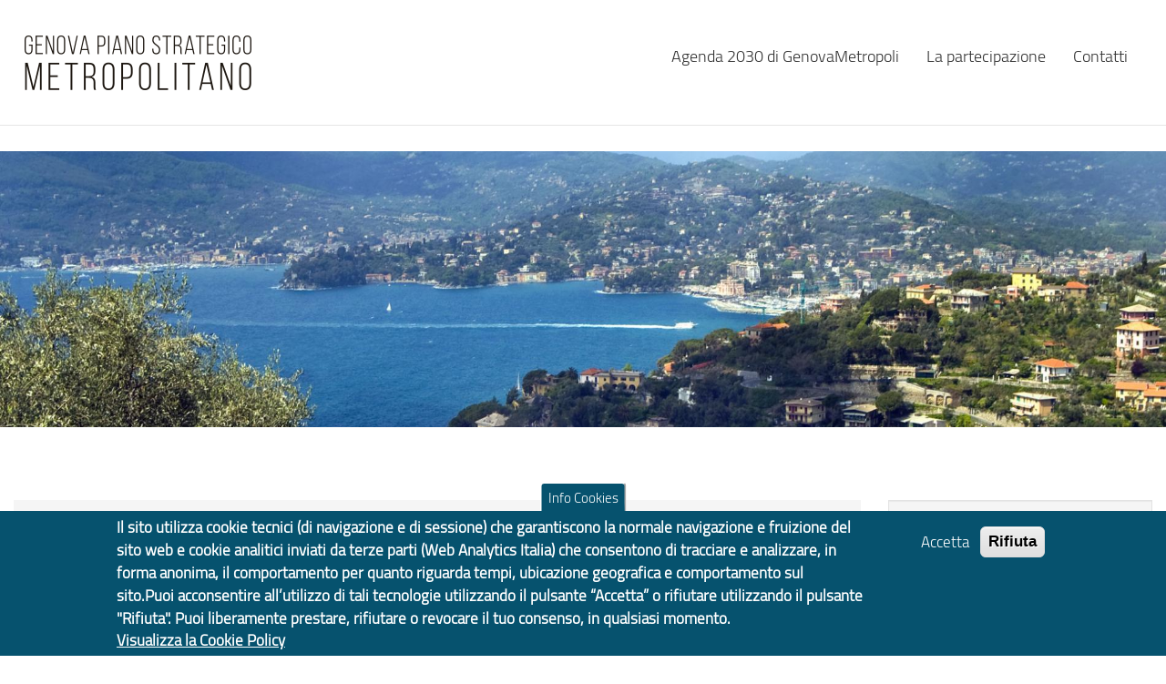

--- FILE ---
content_type: text/html; charset=utf-8
request_url: https://pianostrategico.cittametropolitana.genova.it/it/node/137
body_size: 8626
content:
<!DOCTYPE html>
<html lang="it" dir="ltr" prefix="content: http://purl.org/rss/1.0/modules/content/ dc: http://purl.org/dc/terms/ foaf: http://xmlns.com/foaf/0.1/ og: http://ogp.me/ns# rdfs: http://www.w3.org/2000/01/rdf-schema# sioc: http://rdfs.org/sioc/ns# sioct: http://rdfs.org/sioc/types# skos: http://www.w3.org/2004/02/skos/core# xsd: http://www.w3.org/2001/XMLSchema#">
<head>
  <link rel="profile" href="http://www.w3.org/1999/xhtml/vocab" />
  <meta name="viewport" content="width=device-width, initial-scale=1.0">
  <meta http-equiv="Content-Type" content="text/html; charset=utf-8" />
<meta name="Generator" content="Drupal 7 (http://drupal.org)" />
<link rel="canonical" href="/it/node/137" />
<link rel="shortlink" href="/it/node/137" />
<link rel="shortcut icon" href="https://pianostrategico.cittametropolitana.genova.it/sites/all/themes/cmgeboot3/favicon.ico" type="image/vnd.microsoft.icon" />
  <title>Tigullio | Piano Strategico Città Metropolitana di Genova</title>
  <style>
@import url("https://pianostrategico.cittametropolitana.genova.it/modules/system/system.base.css?stht2u");
</style>
<style>
@import url("https://pianostrategico.cittametropolitana.genova.it/modules/field/theme/field.css?stht2u");
@import url("https://pianostrategico.cittametropolitana.genova.it/modules/node/node.css?stht2u");
@import url("https://pianostrategico.cittametropolitana.genova.it/sites/all/modules/views/css/views.css?stht2u");
</style>
<style>
@import url("https://pianostrategico.cittametropolitana.genova.it/sites/all/modules/ctools/css/ctools.css?stht2u");
@import url("https://pianostrategico.cittametropolitana.genova.it/sites/all/modules/lightbox2/css/lightbox.css?stht2u");
@import url("https://pianostrategico.cittametropolitana.genova.it/sites/all/modules/panels/css/panels.css?stht2u");
@import url("https://pianostrategico.cittametropolitana.genova.it/sites/all/modules/eu_cookie_compliance/css/eu_cookie_compliance.css?stht2u");
@import url("https://pianostrategico.cittametropolitana.genova.it/sites/default/files/ctools/css/73e6bf8128304a4140b35c5aa2be14c2.css?stht2u");
</style>
<link type="text/css" rel="stylesheet" href="https://cdn.jsdelivr.net/npm/bootswatch@3.4.0/cosmo/bootstrap.css" media="all" />
<link type="text/css" rel="stylesheet" href="https://cdn.jsdelivr.net/npm/@unicorn-fail/drupal-bootstrap-styles@0.0.2/dist/3.1.1/7.x-3.x/drupal-bootstrap-cosmo.css" media="all" />
<style>
@import url("https://pianostrategico.cittametropolitana.genova.it/sites/all/themes/cmgeboot3/css/style.css?stht2u");
</style>
<style>
@import url("https://pianostrategico.cittametropolitana.genova.it/sites/default/files/fontyourface/font.css?stht2u");
@import url("https://pianostrategico.cittametropolitana.genova.it/sites/default/files/fontyourface/local_fonts/Titillium_Light-normal-normal/stylesheet.css?stht2u");
@import url("https://pianostrategico.cittametropolitana.genova.it/sites/default/files/fontyourface/local_fonts/titillium_semibold-normal-normal/stylesheet.css?stht2u");
</style>
  <!-- HTML5 element support for IE6-8 -->
  <!--[if lt IE 9]>
    <script src="https://cdn.jsdelivr.net/html5shiv/3.7.3/html5shiv-printshiv.min.js"></script>
  <![endif]-->

<!-- Matomo -->
<script type="text/javascript">
  var _paq = window._paq = window._paq || [];
  /* tracker methods like "setCustomDimension" should be called before "trackPageView" */
  _paq.push(['trackPageView']);
  _paq.push(['enableLinkTracking']);
  (function() {
    var u="https://ingestion.webanalytics.italia.it/";
    _paq.push(['setTrackerUrl', u+'matomo.php']);
    _paq.push(['setSiteId', 'YjpNlvG0G6']);
    var d=document, g=d.createElement('script'), s=d.getElementsByTagName('script')[0];
    g.type='text/javascript'; g.async=true; g.src=u+'matomo.js'; s.parentNode.insertBefore(g,s);
  })();
</script>
<!-- End Matomo Code -->

  <script src="https://pianostrategico.cittametropolitana.genova.it/sites/all/modules/jquery_update/replace/jquery/2.2/jquery.min.js?v=2.2.4"></script>
<script src="https://pianostrategico.cittametropolitana.genova.it/misc/jquery-extend-3.4.0.js?v=2.2.4"></script>
<script src="https://pianostrategico.cittametropolitana.genova.it/misc/jquery-html-prefilter-3.5.0-backport.js?v=2.2.4"></script>
<script src="https://pianostrategico.cittametropolitana.genova.it/misc/jquery.once.js?v=1.2"></script>
<script src="https://pianostrategico.cittametropolitana.genova.it/misc/drupal.js?stht2u"></script>
<script src="https://pianostrategico.cittametropolitana.genova.it/sites/all/modules/jquery_update/js/jquery_browser.js?v=0.0.1"></script>
<script src="https://pianostrategico.cittametropolitana.genova.it/sites/all/modules/eu_cookie_compliance/js/jquery.cookie-1.4.1.min.js?v=1.4.1"></script>
<script src="https://pianostrategico.cittametropolitana.genova.it/misc/form-single-submit.js?v=7.101"></script>
<script src="https://cdn.jsdelivr.net/npm/bootstrap@3.4.1/dist/js/bootstrap.js"></script>
<script src="https://pianostrategico.cittametropolitana.genova.it/sites/all/modules/entityreference/js/entityreference.js?stht2u"></script>
<script src="https://pianostrategico.cittametropolitana.genova.it/sites/default/files/languages/it_DlGJDdHPiBUp7tGPf_H51kr4ow9Ufj3lgNJKfiEt75A.js?stht2u"></script>
<script src="https://pianostrategico.cittametropolitana.genova.it/sites/all/modules/lightbox2/js/lightbox.js?stht2u"></script>
<script>jQuery.extend(Drupal.settings, {"basePath":"\/","pathPrefix":"it\/","setHasJsCookie":0,"ajaxPageState":{"theme":"cmgeboot3","theme_token":"8pdZzFLZou7xJQ476s-cKbXXFxk-FzZT3yiZYTp9VDg","js":{"0":1,"1":1,"sites\/all\/modules\/eu_cookie_compliance\/js\/eu_cookie_compliance.min.js":1,"sites\/all\/themes\/bootstrap\/js\/bootstrap.js":1,"sites\/all\/modules\/jquery_update\/replace\/jquery\/2.2\/jquery.min.js":1,"misc\/jquery-extend-3.4.0.js":1,"misc\/jquery-html-prefilter-3.5.0-backport.js":1,"misc\/jquery.once.js":1,"misc\/drupal.js":1,"sites\/all\/modules\/jquery_update\/js\/jquery_browser.js":1,"sites\/all\/modules\/eu_cookie_compliance\/js\/jquery.cookie-1.4.1.min.js":1,"misc\/form-single-submit.js":1,"https:\/\/cdn.jsdelivr.net\/npm\/bootstrap@3.4.1\/dist\/js\/bootstrap.js":1,"sites\/all\/modules\/entityreference\/js\/entityreference.js":1,"public:\/\/languages\/it_DlGJDdHPiBUp7tGPf_H51kr4ow9Ufj3lgNJKfiEt75A.js":1,"sites\/all\/modules\/lightbox2\/js\/lightbox.js":1},"css":{"modules\/system\/system.base.css":1,"modules\/field\/theme\/field.css":1,"modules\/node\/node.css":1,"sites\/all\/modules\/views\/css\/views.css":1,"sites\/all\/modules\/ctools\/css\/ctools.css":1,"sites\/all\/modules\/lightbox2\/css\/lightbox.css":1,"sites\/all\/modules\/panels\/css\/panels.css":1,"sites\/all\/modules\/eu_cookie_compliance\/css\/eu_cookie_compliance.css":1,"public:\/\/ctools\/css\/73e6bf8128304a4140b35c5aa2be14c2.css":1,"https:\/\/cdn.jsdelivr.net\/npm\/bootswatch@3.4.0\/cosmo\/bootstrap.css":1,"https:\/\/cdn.jsdelivr.net\/npm\/@unicorn-fail\/drupal-bootstrap-styles@0.0.2\/dist\/3.1.1\/7.x-3.x\/drupal-bootstrap-cosmo.css":1,"sites\/all\/themes\/cmgeboot3\/css\/style.css":1,"sites\/default\/files\/fontyourface\/font.css":1,"public:\/\/fontyourface\/local_fonts\/Titillium_Light-normal-normal\/stylesheet.css":1,"public:\/\/fontyourface\/local_fonts\/titillium_semibold-normal-normal\/stylesheet.css":1}},"lightbox2":{"rtl":"0","file_path":"\/(\\w\\w\/)public:\/","default_image":"\/sites\/all\/modules\/lightbox2\/images\/brokenimage.jpg","border_size":10,"font_color":"000","box_color":"fff","top_position":"","overlay_opacity":"0.8","overlay_color":"000","disable_close_click":true,"resize_sequence":0,"resize_speed":400,"fade_in_speed":400,"slide_down_speed":600,"use_alt_layout":false,"disable_resize":false,"disable_zoom":false,"force_show_nav":false,"show_caption":true,"loop_items":false,"node_link_text":"Vedi dettagli immagine","node_link_target":false,"image_count":"Immagine !current di !total","video_count":"Video !current di !total","page_count":"Pagina !current di !total","lite_press_x_close":"Seleziona \u003Ca href=\u0022#\u0022 onclick=\u0022hideLightbox(); return FALSE;\u0022\u003E\u003Ckbd\u003Ex\u003C\/kbd\u003E\u003C\/a\u003E per chiudere","download_link_text":"","enable_login":false,"enable_contact":false,"keys_close":"c x 27","keys_previous":"p 37","keys_next":"n 39","keys_zoom":"z","keys_play_pause":"32","display_image_size":"original","image_node_sizes":"()","trigger_lightbox_classes":"","trigger_lightbox_group_classes":"","trigger_slideshow_classes":"","trigger_lightframe_classes":"","trigger_lightframe_group_classes":"","custom_class_handler":0,"custom_trigger_classes":"","disable_for_gallery_lists":true,"disable_for_acidfree_gallery_lists":true,"enable_acidfree_videos":true,"slideshow_interval":5000,"slideshow_automatic_start":true,"slideshow_automatic_exit":true,"show_play_pause":true,"pause_on_next_click":false,"pause_on_previous_click":true,"loop_slides":false,"iframe_width":600,"iframe_height":400,"iframe_border":1,"enable_video":false,"useragent":"Mozilla\/5.0 (Macintosh; Intel Mac OS X 10_15_7) AppleWebKit\/537.36 (KHTML, like Gecko) Chrome\/131.0.0.0 Safari\/537.36; ClaudeBot\/1.0; +claudebot@anthropic.com)"},"eu_cookie_compliance":{"cookie_policy_version":"1.0.0","popup_enabled":1,"popup_agreed_enabled":0,"popup_hide_agreed":0,"popup_clicking_confirmation":false,"popup_scrolling_confirmation":false,"popup_html_info":"\u003Cbutton type=\u0022button\u0022 class=\u0022eu-cookie-withdraw-tab\u0022\u003EInfo Cookies\u003C\/button\u003E\n\u003Cdiv class=\u0022eu-cookie-compliance-banner eu-cookie-compliance-banner-info eu-cookie-compliance-banner--opt-in\u0022\u003E\n  \u003Cdiv class=\u0022popup-content info\u0022\u003E\n        \u003Cdiv id=\u0022popup-text\u0022\u003E\n      \u003Cp\u003EIl sito utilizza cookie tecnici (di navigazione e di sessione) che garantiscono la normale navigazione e fruizione del sito web e cookie analitici inviati da terze parti (Web Analytics Italia) che consentono di tracciare e analizzare, in forma anonima, il comportamento per quanto riguarda tempi, ubicazione geografica e comportamento sul sito.Puoi acconsentire all\u2019utilizzo di tali tecnologie utilizzando il pulsante \u201cAccetta\u201d o rifiutare utilizzando il pulsante \u0022Rifiuta\u0022. Puoi liberamente prestare, rifiutare o revocare il tuo consenso, in qualsiasi momento.\u003C\/p\u003E\n              \u003Cbutton type=\u0022button\u0022 class=\u0022find-more-button eu-cookie-compliance-more-button\u0022\u003EVisualizza la Cookie Policy\u003C\/button\u003E\n          \u003C\/div\u003E\n    \n    \u003Cdiv id=\u0022popup-buttons\u0022 class=\u0022\u0022\u003E\n            \u003Cbutton type=\u0022button\u0022 class=\u0022agree-button eu-cookie-compliance-secondary-button\u0022\u003EAccetta\u003C\/button\u003E\n              \u003Cbutton type=\u0022button\u0022 class=\u0022decline-button eu-cookie-compliance-default-button\u0022 \u003ERifiuta\u003C\/button\u003E\n          \u003C\/div\u003E\n  \u003C\/div\u003E\n\u003C\/div\u003E","use_mobile_message":false,"mobile_popup_html_info":"  \u003Cbutton type=\u0022button\u0022 class=\u0022eu-cookie-withdraw-tab\u0022\u003EInfo Cookies\u003C\/button\u003E\n\u003Cdiv class=\u0022eu-cookie-compliance-banner eu-cookie-compliance-banner-info eu-cookie-compliance-banner--opt-in\u0022\u003E\n  \u003Cdiv class=\u0022popup-content info\u0022\u003E\n        \u003Cdiv id=\u0022popup-text\u0022\u003E\n      \u003Ch2\u003EWe use cookies on this site to enhance your user experience\u003C\/h2\u003E\n\u003Cp\u003EBy tapping the Accept button, you agree to us doing so.\u003C\/p\u003E\n              \u003Cbutton type=\u0022button\u0022 class=\u0022find-more-button eu-cookie-compliance-more-button\u0022\u003EVisualizza la Cookie Policy\u003C\/button\u003E\n          \u003C\/div\u003E\n    \n    \u003Cdiv id=\u0022popup-buttons\u0022 class=\u0022\u0022\u003E\n            \u003Cbutton type=\u0022button\u0022 class=\u0022agree-button eu-cookie-compliance-secondary-button\u0022\u003EAccetta\u003C\/button\u003E\n              \u003Cbutton type=\u0022button\u0022 class=\u0022decline-button eu-cookie-compliance-default-button\u0022 \u003ERifiuta\u003C\/button\u003E\n          \u003C\/div\u003E\n  \u003C\/div\u003E\n\u003C\/div\u003E\n","mobile_breakpoint":"768","popup_html_agreed":"\u003Cdiv\u003E\n  \u003Cdiv class=\u0022popup-content agreed\u0022\u003E\n    \u003Cdiv id=\u0022popup-text\u0022\u003E\n      \u003Ch2\u003EThank you for accepting cookies\u003C\/h2\u003E\n\u003Cp\u003EYou can now hide this message or find out more about cookies.\u003C\/p\u003E\n    \u003C\/div\u003E\n    \u003Cdiv id=\u0022popup-buttons\u0022\u003E\n      \u003Cbutton type=\u0022button\u0022 class=\u0022hide-popup-button eu-cookie-compliance-hide-button\u0022\u003EHide\u003C\/button\u003E\n              \u003Cbutton type=\u0022button\u0022 class=\u0022find-more-button eu-cookie-compliance-more-button-thank-you\u0022 \u003EMore info\u003C\/button\u003E\n          \u003C\/div\u003E\n  \u003C\/div\u003E\n\u003C\/div\u003E","popup_use_bare_css":false,"popup_height":"auto","popup_width":"100%","popup_delay":1000,"popup_link":"https:\/\/www.cittametropolitana.genova.it\/cookiepolicy","popup_link_new_window":1,"popup_position":null,"fixed_top_position":1,"popup_language":"it","store_consent":false,"better_support_for_screen_readers":0,"reload_page":0,"domain":"","domain_all_sites":0,"popup_eu_only_js":0,"cookie_lifetime":"180","cookie_session":false,"disagree_do_not_show_popup":0,"method":"opt_in","allowed_cookies":"","withdraw_markup":"\u003Cbutton type=\u0022button\u0022 class=\u0022eu-cookie-withdraw-tab\u0022\u003EInfo Cookies\u003C\/button\u003E\n\u003Cdiv class=\u0022eu-cookie-withdraw-banner\u0022\u003E\n  \u003Cdiv class=\u0022popup-content info\u0022\u003E\n    \u003Cdiv id=\u0022popup-text\u0022\u003E\n      \u003Ch2\u003ECitt\u00e0 Metropolitana di Genova utilizza i cookies per migliorare la tua esperienza di navigazione - Hai fornito il tuo consenso\u003C\/h2\u003E\n    \u003C\/div\u003E\n    \u003Cdiv id=\u0022popup-buttons\u0022\u003E\n      \u003Cbutton type=\u0022button\u0022 class=\u0022eu-cookie-withdraw-button\u0022\u003EAnnulla consenso (opt-out)\u003C\/button\u003E\n    \u003C\/div\u003E\n  \u003C\/div\u003E\n\u003C\/div\u003E\n","withdraw_enabled":1,"withdraw_button_on_info_popup":0,"cookie_categories":[],"cookie_categories_details":[],"enable_save_preferences_button":1,"cookie_name":"","cookie_value_disagreed":"0","cookie_value_agreed_show_thank_you":"1","cookie_value_agreed":"2","containing_element":"body","automatic_cookies_removal":1,"close_button_action":"close_banner"},"urlIsAjaxTrusted":{"\/it\/node\/137":true},"bootstrap":{"anchorsFix":"0","anchorsSmoothScrolling":"0","formHasError":1,"popoverEnabled":1,"popoverOptions":{"animation":1,"html":0,"placement":"right","selector":"","trigger":"click","triggerAutoclose":1,"title":"","content":"","delay":0,"container":"body"},"tooltipEnabled":1,"tooltipOptions":{"animation":1,"html":0,"placement":"auto left","selector":"","trigger":"hover focus","delay":0,"container":"body"}}});</script>
</head>
<body class="navbar-is-fixed-top html not-front not-logged-in one-sidebar sidebar-second page-node page-node- page-node-137 node-type-zone-omogenee i18n-it">

  <section aria-label="skip-to-content" id="skip-link">
    <a href="#main-content" class="sr-only sr-only-focusable element-invisible element-focusable">Salta al contenuto principale</a>
  </section>
  
     

<header id="navbar"  class="navbar navbar-fixed-top navbar-default" aria-label="navbar">
  <div class="container-fluid">
    <div class="navbar-header">
              <a class="logo navbar-btn pull-left" href="/it" title="Home">
          <img src="https://pianostrategico.cittametropolitana.genova.it/sites/default/files/logo-PSM-Agenda2030.png" alt="Home" title="Home"/>
        </a>
      
      
              <button type="button" class="navbar-toggle" data-toggle="collapse" data-target="#navbar-collapse">
          <span class="sr-only">Toggle navigation</span>
          <span class="icon-bar"></span>
          <span class="icon-bar"></span>
          <span class="icon-bar"></span>
        </button>
          </div>

          <div class="navbar-collapse collapse" id="navbar-collapse">
        <nav>
                      <ul class="menu nav navbar-nav"><li class="first leaf"><a href="/it/node/256" title="Agenda 2030 di GenovaMetropoli">Agenda 2030 di GenovaMetropoli</a></li>
<li class="leaf"><a href="/it/node/263" title="Il percorso partecipato per la formazione dell’Agenda">La partecipazione</a></li>
<li class="last leaf"><a href="/it/eform/submit/contatti" title="Contatti">Contatti</a></li>
</ul>                                      </nav>
      </div>
      </div>
</header>
 <!-- /#page-header -->


<div class="main-container container-fluid ">

  <div class="row row-odd">
      <div class="maincontent">
         <div class="region region-header">
    <section id="block-views-immagine-banner-block-1" class="block block-views clearfix">

      
  <div class="view view-immagine-banner view-id-immagine_banner view-display-id-block_1 view-dom-id-e3d9bcad60912e0788aecf0c5e1e0443">
        
  
  
      <div class="view-content">
        <div class="views-row views-row-1 views-row-odd views-row-first views-row-last">
      
  <div class="views-field views-field-field-banner">        <div class="field-content"><img typeof="foaf:Image" class="img-responsive" src="https://pianostrategico.cittametropolitana.genova.it/sites/default/files/styles/banner_pagine/public/06-golfo-tigullio-ponente-ridotta.jpg?itok=a4wRQPv7" width="1900" height="450" alt="Zona Omogenea - Tigullio - Banner" title="Zona Omogenea - Tigullio - Banner" /></div>  </div>  </div>
    </div>
  
  
  
  
  
  
</div>
</section>
  </div>
   	         </div>
   </div>

  <div class="row space-top80 row-even">

    
    <section  class="col-sm-9">
            <ol class="breadcrumb"><li><a href="/it">Home</a></li>
<li class="active">Tigullio</li>
</ol>      <a id="main-content" role="main"></a>
                    <h1 class="page-header">Tigullio</h1>
                                                  	  <div class="maincontent">
         <div class="region region-content well">
    <section id="block-system-main" class="block block-system clearfix">

      
  <article id="node-137" class="node node-zone-omogenee clearfix" about="/it/node/137" typeof="sioc:Item foaf:Document">
    <header>
            <span property="dc:title" content="Tigullio" class="rdf-meta element-hidden"></span><span property="sioc:num_replies" content="0" datatype="xsd:integer" class="rdf-meta element-hidden"></span>      </header>
    <div class="field field-name-body field-type-text-with-summary field-label-hidden"><div class="field-items"><div class="field-item even" property="content:encoded"><p><strong>Servizi qualificati e innovativi che si concentrano sui temi della salute, del benessere, dello sport e dell’ospitalità per consolidare l’alta qualità della vita per residenti e turisti.</strong></p>
<p>La zona omogenea comprende la fascia costiera del Tigullio occidentale.</p>
</div></div></div><div class="field field-name-field-abitanti field-type-number-integer field-label-inline clearfix"><div class="field-label">Abitanti:&nbsp;</div><div class="field-items"><div class="field-item even">42.026</div></div></div><div class="field field-name-field-superficie field-type-number-decimal field-label-inline clearfix"><div class="field-label">Superficie:&nbsp;</div><div class="field-items"><div class="field-item even">53.84 Kmq</div></div></div><div class="field field-name-field-immagine2 field-type-image field-label-hidden"><div class="field-items"><div class="field-item even"><img typeof="foaf:Image" class="img-responsive" src="https://pianostrategico.cittametropolitana.genova.it/sites/default/files/ZoneOmogenee/06_Tigullio_Comuni.jpg" width="3307" height="2339" alt="Zona Omogenea - Tigullio - Comuni" title="Zona Omogenea - Tigullio - Comuni" /></div></div></div>    </article>

</section>
  </div>
	  </div>
    </section>

          <aside class="col-sm-3">
          <div class="region region-sidebar-second well">
    <section id="block-views-zone-omogenee-block-3" class="block block-views clearfix">

        <h2 class="block-title">Comuni</h2>
    
  <div class="view view-zone-omogenee view-id-zone_omogenee view-display-id-block_3 view-dom-id-0934888fcedcd7867666f862e0de6669">
        
  
  
      <div class="view-content">
        <div class="views-row views-row-1 views-row-odd views-row-first">
      
  <div class="views-field views-field-field-comuni">        <div class="field-content"><a href="http://www.comune.portofino.genova.it/">Portofino</a></div>  </div>  </div>
  <div class="views-row views-row-2 views-row-even">
      
  <div class="views-field views-field-field-comuni">        <div class="field-content"><a href="http://www.comunesml.it/">Santa Margherita Ligure</a></div>  </div>  </div>
  <div class="views-row views-row-3 views-row-odd">
      
  <div class="views-field views-field-field-comuni">        <div class="field-content"><a href="http://www.comune.rapallo.ge.it/">Rapallo</a></div>  </div>  </div>
  <div class="views-row views-row-4 views-row-even views-row-last">
      
  <div class="views-field views-field-field-comuni">        <div class="field-content"><a href="http://www.comune.zoagli.ge.it/">Zoagli</a></div>  </div>  </div>
    </div>
  
  
  
  
  
  
</div>
</section>
  </div>
      </aside>  <!-- /#sidebar-second -->
    
  </div>
  
  <div class="row row-odd">
      <div class="maincontent">
       	  </div>
  </div>

  <div class="row row-even">
      <div class="maincontent">
       	  </div>
  </div>

</div>





<div class="footer-wide container-fluid">
  <div id="foot3col" class="row">
    <div class="col-md-4">
        <div class="region region-footerl well well-lg">
    <section id="block-menu-menu-scopri-anche" class="block block-menu clearfix">

        <h2 class="block-title">Scopri anche</h2>
    
  <ul class="menu nav"><li class="first leaf"><a href="https://www.cittametropolitana.genova.it" title="Sito istituzionale della Città Metropolitana di Genova">La Città Metropolitana di Genova</a></li>
<li class="leaf"><a href="/it/news-eventi" title="News ed Eventi">News ed Eventi</a></li>
<li class="leaf"><a href="http://osservatorio.urbanit.it/" title="La network delle città metropolitane">Osservatorio delle Città Metropolitane</a></li>
<li class="leaf"><a href="http://osservatorio.urbanit.it/" title="Pianificazione strategica">URBAN@IT - Pianificazione Strategica</a></li>
<li class="leaf"><a href="http://www.anci.it" title="ANCI Associazione Nazionale dei comuni Italiani">ANCI Nazionale</a></li>
<li class="last leaf"><a href="https://it-it.facebook.com/anci.liguria/" title="ANCI Liguria">ANCI Liguria</a></li>
</ul>
</section>
  </div>
    </div>
    <div class="col-md-4">
        <div class="region region-footerc well well-lg">
    <section id="block-block-6" class="block block-block clearfix">

        <h2 class="block-title">Chi siamo</h2>
    
  <p>La <strong>Città Metropolitana di Genova</strong> è un ente territoriale di area vasta, di secondo livello, istituito dalla legge "Delrio", n. 56 del 2014.<br />
Sostituisce a partire dal 1º gennaio 2015 la Provincia di Genova.</p>

</section>
<section id="block-block-12" class="block block-block clearfix">

        <h2 class="block-title">Accessibilità</h2>
    
  <p>Città Metropolitana di Genova si impegna a rendere il proprio sito web accessibile, conformemente al D.lgs. 10 agosto 2018, n.106 che ha recepito la direttiva UE 2016/2102 del Parlamento europeo e del Consiglio.</p>
<p><a href="https://form.agid.gov.it/view/6c810b50-4dae-11f0-ae40-eb0e0e469fa2" title="Dichiarazione di accessibilità portale Piano Strategico GenovaMetropoli" alt="Dichiarazione di accessibilità portale Piano Strategico GenovaMetropoli" target="_blank">Dichiarazione di Accessibilità</a></p>

</section>
  </div>
    </div>
    <div class="col-md-4">
        <div class="region region-footerr well well-lg">
    <section id="block-search-form" class="block block-search clearfix">

        <h2 class="block-title">Cerca nel sito</h2>
    
  <form class="form-search content-search" action="/it/node/137" method="post" id="search-block-form" accept-charset="UTF-8"><div><div>
    <div class="input-group"><input title="Inserisci i termini da cercare." placeholder="Cerca" class="form-control form-text" type="text" id="edit-search-block-form--2" name="search_block_form" value="" size="15" maxlength="128" /><span class="input-group-btn"><button type="submit" class="btn btn-primary" aria-label="Cerca" alt="Cerca"><span class="icon glyphicon glyphicon-search" aria-hidden="true"></span>
</button></span></div><div class="form-actions form-wrapper form-group" id="edit-actions"><button class="element-invisible btn btn-primary form-submit" type="submit" id="edit-submit" name="op" value="Cerca">Cerca</button>
</div><input type="hidden" name="form_build_id" value="form-5DDS3iz2evCRtaa0JNN1dunb0FJws3yfVnd-dnBEGEA" />
<input type="hidden" name="form_id" value="search_block_form" />
</div>
</div></form>
</section>
<section id="block-imageblock-6" class="block block-imageblock clearfix">

        <h2 class="block-title">Quanto sono chiare le informazioni su questa pagina?</h2>
    
    <div class="block-image">
    <img class="imageblock-image img-responsive" typeof="foaf:Image" src="https://pianostrategico.cittametropolitana.genova.it/sites/default/files/imageblock/ImgVotazione-trasparente.png" alt="Quanto sono chiare le informazioni su questa pagina?" title="Quanto sono chiare le informazioni su questa pagina?" />  </div>

  <div class="block-body">
    <p>	<button type="button" id="dialog_vote_button" class="btn btn-primary">Vota il servizio!</button></p>
<script>
<!--//--><![CDATA[// ><!--

	jQuery('#dialog_vote_button').on('click', function(){
            var url = window.location.href;
	    var vote_url = 'https://csat.cittametropolitana.genova.it/form/rating?servizio=17&pagina='+url+'#no-back';
	    jQuery('#csat_frame').attr('src',  vote_url);

	    window.addEventListener("message", function(event)  {
		if (event.origin !== "https://csat.cittametropolitana.genova.it")
		    return;
		if (event.data) {
		      data = JSON.parse(event.data);
		      jQuery('#csat_frame').css('height', data['height'] + 300 + 'px');

		}
	    }, false);

	    jQuery('#modal_vote').modal('show');
	});
	
//--><!]]>
</script><div class="modal fade" id="modal_vote" tabindex="-1" role="dialog">
<div class="modal-dialog modal-lg" role="document">
<div class="modal-content">
<div class="modal-header">
<div class="row">
<div class="col-md-3 col-sm-3 col-xs-3">
		                <a class="logo navbar-btn pull-left" href="/it" title="Home"><br />
		                    <img src="https://csat.cittametropolitana.genova.it/sites/default/files/Logo-GenovaMetropoli-w75.png" alt="Home" title="Home" style="width:75px; margin-top:-9px" /><br />
		                </a>
		            </div>
<div class="col-md-7 col-sm-7 col-xs-7">
<div class="row">
<div>
<h1 class="text-center" style="color: rgb(51, 51, 51); margin-top: 0px;margin-bottom:0px">Città Metropolitana di Genova</h1>
</div>
</div>
<div class="row">
<div>
<h2 class="text-center" style="color: rgb(51, 51, 51);margin-top:0px;margin-bottom:0px">Soddisfazione utente</h2>
</div>
</div>
<div class="row">
<div>
<p class="text-center" style="color: rgb(51, 51, 51)">Vota la facilità di utilizzo del servizio online</p>
</div>
</div>
</div>
<div class="col-md-1 col-sm-1 col-xs-1" style="float: right">
		<button type="button" class="close" data-dismiss="modal" aria-label="Close"><span style="color:rgb(119,119,119)" aria-hidden="true">×</span></button>
		            </div>
</div>
</div>
<div class="modal-body">
<div>
<iframe style="width:100%;height:750px;border: 0px" allowfullscreen="" id="csat_frame" title="Votazione"></iframe></div>
</div>
</div>
</div>
</div>
  </div>

</section>
  </div>
    </div>
   </div>
</div>

  <footer class="footer container-fluid">
      <div class="region region-footer">
    <section id="block-block-11" class="block block-block clearfix">

      
  <div class="container">
<div class="row">
<div class="col-md-6">
<p style="padding-top:15px; padding-bottom:15px;">Copyright © 2017 Città metropolitana di Genova | CF: 80007350103<br />
        <span style="font-size: small;">Il Portale è gestito dal Servizio Sistemi Informativi e Sviluppo Economico, GenovaMetropoli</span></p>
</div>
<div class="col-md-6" style="text-align:right;">
<ul class="nav navbar-nav">
<li><a href="/content/tecnologie-ed-accessibilita" title="tecnologie ed accessibilità (link esterno)">Tecnologie e Accessibilità</a></li>
<li><a href="https://www.cittametropolitana.genova.it/privacy" title="privacy policy GenovaMetropoly (link esterno)">Privacy</a></li>
<li><a href="/content/note-legali" title="Notel legali (link esterno)">Note Legali</a></li>
<li><a href="/content/crediti" title="Crediti">Crediti</a></li>
<li><a href="/eform/submit/contatti" title="Intranet">Contatti</a></li>
<li><a href="/content/statistiche-del-sito" title="Statistiche">Statistiche</a></li>
<li><a href="/user" title="Intranet (accesso riservato)">Area Riservata</a></li>
</ul>
</div>
</div>
</div>

</section>
  </div>
  </footer>
  <script>window.euCookieComplianceLoadScripts = function(category) {var scriptTag = document.createElement("script");scriptTag.src = "https:\/\/ingestion.webanalytics.italia.it\/matomo.js";document.body.appendChild(scriptTag);}</script>
<script>window.eu_cookie_compliance_cookie_name = "";</script>
<script defer="defer" src="https://pianostrategico.cittametropolitana.genova.it/sites/all/modules/eu_cookie_compliance/js/eu_cookie_compliance.min.js?stht2u"></script>
<script src="https://pianostrategico.cittametropolitana.genova.it/sites/all/themes/bootstrap/js/bootstrap.js?stht2u"></script>
  
<script>
// When the user scrolls down 80px from the top of the document, resize the navbar's padding and the logo's font size
window.onscroll = function() {scrollFunction()};

function scrollFunction() {
  if (document.body.scrollTop > 80 || document.documentElement.scrollTop > 80) {
    document.getElementById("navbar").style.padding = "10px 5px"; /* "30px 10px"; */
   // se inseriamo nome del sito allora togliere questo commento per ridimensionare testo qui e sotto
   // document.getElementById("navbarbrand").style.fontSize = "25px";
  } else {
    document.getElementById("navbar").style.padding =  "35px 12px"; /*"80px 10px";*/
   // document.getElementById("navbarbrand").style.fontSize = "38px";
  }
}
</script>

</body>
</html>


--- FILE ---
content_type: text/css
request_url: https://pianostrategico.cittametropolitana.genova.it/sites/all/themes/cmgeboot3/css/style.css?stht2u
body_size: 1974
content:
/**
 * If using a CSS pre-processor, tell it to overwrite this file. If not, place
 * your custom CSS modifications here.
 */
 
/* html {    DA SISTEMARE
  font-size: 1rem; 
}

@include media-breakpoint-up(sm) {
  html {
    font-size: 1.2rem;
  }
}

@include media-breakpoint-up(md) {
  html {
    font-size: 1.4rem;
  }
}

@include media-breakpoint-up(lg) {
  html {
    font-size: 1.6rem;
  }
} */

 * {
	 font-size: 1.03em;
 }
 
/* Spaziatura responsive in alto per il banner */
body.navbar-is-fixed-top {
    padding-top: 23vh;
}

.navbar-default {
    background-color: #ffffff;
    border-color: #e6e6e6;
	/* padding-top: 10px;
	padding-bottom: 10px; */
}

.navbar-default .navbar-nav > li > a {
    color: #333333;
}

#navbarbrand {
    color: #333333;
}

@media(min-width: 768px) {
#navbar-collapse {
	float: right;
 }
}

.space-top80{
	padding-top:80px;
}

#navbar{
   padding: 35px 12px;  /* Large padding which will shrink on scroll (using JS) */
   transition: 0.4s;    /* Adds a transition effect when the padding is decreased */
}


#navbarbrand{
	transition: 0.4s;
	font-size: 38px;
	font-weight: bold;
}

.breadcrumb .active {
	color: #000000;
}

/* per accessibilità, cambio il colore di sfondo nei link all'interno del testo e delle zone contenuto. 

.row-odd .region.well a, .row-even .region.well a {
	background-color: #fefefe;
	padding-left: 3px;
	padding-right: 3px;
}

*/    

/* ridimensionare i titoli testo link della timeline */

.simple_timeline ul li:nth-child(even) > div .timeline-content {
	float:left;
}

.simple_timeline ul li:nth-child(odd) > div .timeline-content {
	float:right;
}

.timeline-text a {
	font-size: 1.4em;
	font-weight: 900;
}

/* partecipa tabella questionario con bottoni centrati e testo aiuto più scuro per accessibility */

.questionari td{
	text-align: center;
	font-size: 1.3em;
}

caption {
	color: #030303;
	font-size: smaller;
}

a { 
  color: #505050;
}

a:hover,
a:focus {
  color: #505050;
}

p {
	  line-height: 1.5;	
}

.btn-primary {
  color: #fff;
  background-color: #333333;
  border-color: #222222;
  font-size: x-large;
}

.btn-primary:focus,
.btn-primary.focus {
  color: #000;
  background-color: #C0C0C0;
  border-color: #B0B0B0;
}

.btn-primary:hover {
  color: #000;
  background-color: #C0C0C0;
  border-color: #B0B0B0;
}

.highlighted{
    margin-top:20px;
}

#foot3col {
	margin-top: 20px;
	margin-bottom: 20px; 
	padding-top: 20px;
	padding-bottom: 20px;
	
}

.contact-wide{	
	border-top: 1px #cccccc solid;
	border-bottom: 1px #cccccc solid;
	background-color: #fafafa;
	padding-top: 20px;
	padding-bottom: 20px;	
} 

.contact-wide .well, .region-content.well{
	border: 0px;
	background-color: transparent;
	
}

.footer-wide {
	background-color: #fcfcfc;
	
}

.footer {
	background-color: #000000;
	color: #fafafa;
}

.footer a {
	color: #fafafa;
}

.footer a:hover, .footer a:active, .footer a:focus {
    color: #000000;
}

.help-block {
	color: #000000;
}

/*Formattazione tabella */
table.tablefield {
	min-width:100%;
}

table.tablefield  td {
	
	 border:1px solid #cccccc;
	 padding: 3px;

}

table.tablefield td.col_1, table.tablefield td.col_2 {
	text-align: right;
}

table.tablefield th {
	
	 background-color:#333333;
	 color: white;
	 font-size: 1.2em;
	 padding: 3px;

}

/* Colore del paginatore */
 
.pagination > .active > a, .pagination > .active > span, .pagination > .active > a:hover, .pagination > .active > span:hover, .pagination > .active > a:focus, .pagination > .active > span:focus {
    color: #fff;
    cursor: default;
    background-color: #333333;
    border-color: #333333;
}

.pagination > .disabled > span, .pagination > .disabled > span:hover, .pagination > .disabled > span:focus, .pagination > .disabled > a, .pagination > .disabled > a:hover, .pagination > .disabled > a:focus {
  color: #333333;
}

.pagination > li > a, .pagination > li > span {
 color: #333333;
 text-decoration: none;
 background-color: #fff;
 border: 1px solid #ddd;
}

.pagination > li > a:hover {
 color: #333333;
 text-decoration: none;
 background-color: #eeeeee;
 border: 1px solid #ddd;
}

.pagination > li > a:focus {
 color: #333333;
 text-decoration: none;
 background-color: #eeeeee;
 border: 1px solid #ddd;
}

/* classi aggiunte come help per spaziature perchè in bootstrap 3.4 non ci sono built in
   quando useremo bootstrap 4 e superiori potremo usare le built in */
   
.padding-xs { padding: .25em; }
.padding-sm { padding: .5em; }
.padding-md { padding: 1em; }
.padding-lg { padding: 1.5em; }
.padding-xl { padding: 3em; }

.padding-x-xs { padding: .25em 0; }
.padding-x-sm { padding: .5em 0; }
.padding-x-md { padding: 1em 0; }
.padding-x-lg { padding: 1.5em 0; }
.padding-x-xl { padding: 3em 0; }

.padding-y-xs { padding: 0 .25em; }
.padding-y-sm { padding: 0 .5em; }
.padding-y-md { padding: 0 1em; }
.padding-y-lg { padding: 0 1.5em; }
.padding-y-xl { padding: 0 3em; }

.padding-top-xs { padding-top: .25em; }
.padding-top-sm { padding-top: .5em; }
.padding-top-md { padding-top: 1em; }
.padding-top-lg { padding-top: 1.5em; }
.padding-top-xl { padding-top: 3em; }

.padding-right-xs { padding-right: .25em; }
.padding-right-sm { padding-right: .5em; }
.padding-right-md { padding-right: 1em; }
.padding-right-lg { padding-right: 1.5em; }
.padding-right-xl { padding-right: 3em; }

.padding-bottom-xs { padding-bottom: .25em; }
.padding-bottom-sm { padding-bottom: .5em; }
.padding-bottom-md { padding-bottom: 1em; }
.padding-bottom-lg { padding-bottom: 1.5em; }
.padding-bottom-xl { padding-bottom: 3em; }

.padding-left-xs { padding-left: .25em; }
.padding-left-sm { padding-left: .5em; }
.padding-left-md { padding-left: 1em; }
.padding-left-lg { padding-left: 1.5em; }
.padding-left-xl { padding-left: 3em; }

.margin-xs { margin: .25em; }
.margin-sm { margin: .5em; }
.margin-md { margin: 1em; }
.margin-lg { margin: 1.5em; }
.margin-xl { margin: 3em; }

.margin-x-xs { margin: .25em 0; }
.margin-x-sm { margin: .5em 0; }
.margin-x-md { margin: 1em 0; }
.margin-x-lg { margin: 1.5em 0; }
.margin-x-xl { margin: 3em 0; }

.margin-y-xs { margin: 0 .25em; }
.margin-y-sm { margin: 0 .5em; }
.margin-y-md { margin: 0 1em; }
.margin-y-lg { margin: 0 1.5em; }
.margin-y-xl { margin: 0 3em; }

.margin-top-xs { margin-top: .25em; }
.margin-top-sm { margin-top: .5em; }
.margin-top-md { margin-top: 1em; }
.margin-top-lg { margin-top: 1.5em; }
.margin-top-xl { margin-top: 3em; }

.margin-right-xs { margin-right: .25em; }
.margin-right-sm { margin-right: .5em; }
.margin-right-md { margin-right: 1em; }
.margin-right-lg { margin-right: 1.5em; }
.margin-right-xl { margin-right: 3em; }

.margin-bottom-xs { margin-bottom: .25em; }
.margin-bottom-sm { margin-bottom: .5em; }
.margin-bottom-md { margin-bottom: 1em; }
.margin-bottom-lg { margin-bottom: 1.5em; }
.margin-bottom-xl { margin-bottom: 3em; }

.margin-left-xs { margin-left: .25em; }
.margin-left-sm { margin-left: .5em; }
.margin-left-md { margin-left: 1em; }
.margin-left-lg { margin-left: 1.5em; }
.margin-left-xl { margin-left: 3em; }

/* Evidenzia i link all'interno della pagina - risolve anche problema accessibilità */
.node-page .field-name-body a {
	
	background-color: #e3e3e3;
	color: #000000;
	padding-left: 10px;
	padding-right: 10px;
}
.node-agenda .field-name-body a {
	
	background-color: #e3e3e3;
	color: #000000;
	padding-left: 10px;
	padding-right: 10px;
}
.node-agenda-child .field-name-body a {
	
	background-color: #e3e3e3;
	color: #000000;
	padding-left: 10px;
	padding-right: 10px;
}
/* Colore del menù di tipo hamburger */
.navbar-default .navbar-toggle .icon-bar {
    background-color: #bbbbbb;
}


/* Risoluzione problemi su banner per carattere fisso e altezza non sufficiente */
#sliding-popup .popup-content #popup-text {
  max-width: 80%;
}
#sliding-popup .popup-content #popup-text h1, #sliding-popup .popup-content #popup-text h2, #sliding-popup .popup-content #popup-text h3, #sliding-popup .popup-content #popup-text p {
    line-height: 1.5;
}
#sliding-popup .popup-content #popup-text p {
  font-size: 1.02em;
}

.jumbotron p {
  font-size: 110%;
}

--- FILE ---
content_type: text/css
request_url: https://pianostrategico.cittametropolitana.genova.it/sites/default/files/fontyourface/font.css?stht2u
body_size: -160
content:
body { font-family: 'Titillium-Light'; font-style: normal; font-weight: normal; }
h1, h2, h3, h4, h5, h6 { font-family: 'titillium_semibold'; font-style: normal; font-weight: normal; }
